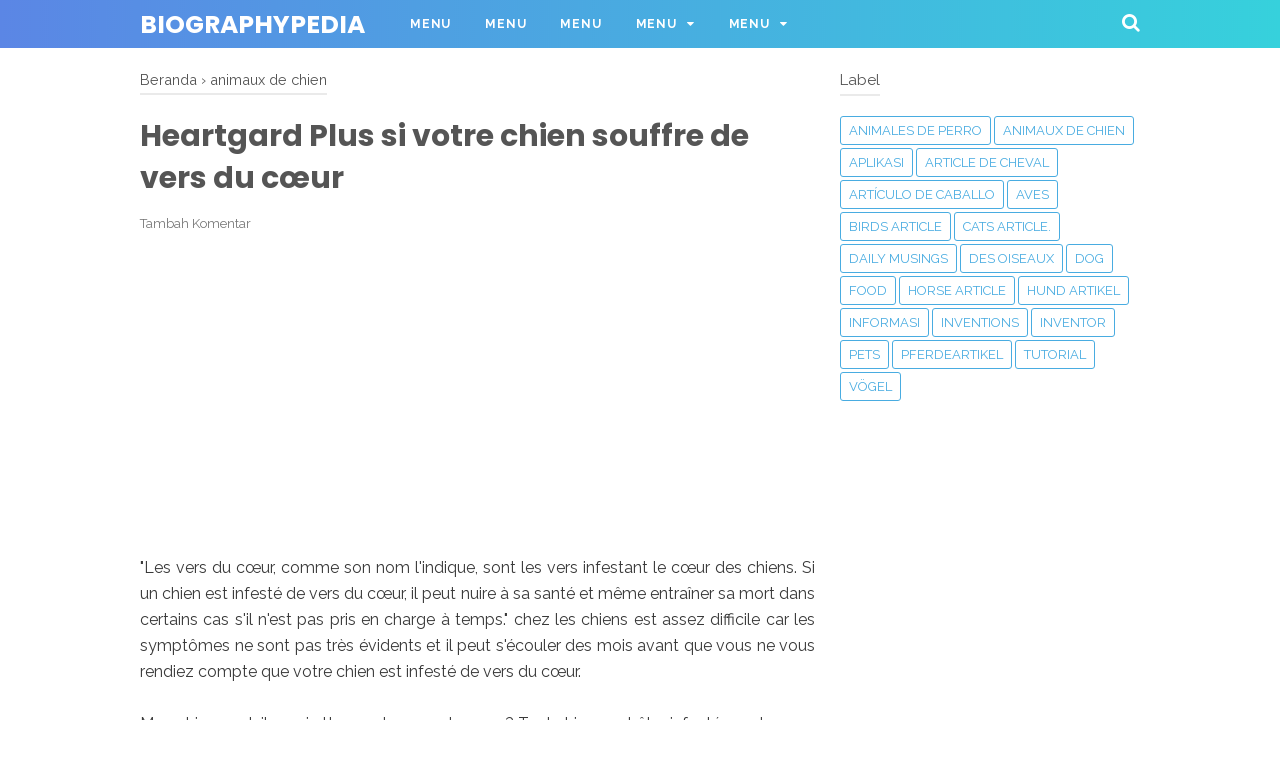

--- FILE ---
content_type: text/html; charset=utf-8
request_url: https://www.google.com/recaptcha/api2/aframe
body_size: 269
content:
<!DOCTYPE HTML><html><head><meta http-equiv="content-type" content="text/html; charset=UTF-8"></head><body><script nonce="q7C4fck_qFDPJJZfkX9Sng">/** Anti-fraud and anti-abuse applications only. See google.com/recaptcha */ try{var clients={'sodar':'https://pagead2.googlesyndication.com/pagead/sodar?'};window.addEventListener("message",function(a){try{if(a.source===window.parent){var b=JSON.parse(a.data);var c=clients[b['id']];if(c){var d=document.createElement('img');d.src=c+b['params']+'&rc='+(localStorage.getItem("rc::a")?sessionStorage.getItem("rc::b"):"");window.document.body.appendChild(d);sessionStorage.setItem("rc::e",parseInt(sessionStorage.getItem("rc::e")||0)+1);localStorage.setItem("rc::h",'1767626602646');}}}catch(b){}});window.parent.postMessage("_grecaptcha_ready", "*");}catch(b){}</script></body></html>

--- FILE ---
content_type: text/javascript; charset=UTF-8
request_url: https://www.biographypedia.com/feeds/posts/default/-/animaux%20de%20chien?alt=json-in-script&callback=bacajuga&max-results=5
body_size: 3285
content:
// API callback
bacajuga({"version":"1.0","encoding":"UTF-8","feed":{"xmlns":"http://www.w3.org/2005/Atom","xmlns$openSearch":"http://a9.com/-/spec/opensearchrss/1.0/","xmlns$blogger":"http://schemas.google.com/blogger/2008","xmlns$georss":"http://www.georss.org/georss","xmlns$gd":"http://schemas.google.com/g/2005","xmlns$thr":"http://purl.org/syndication/thread/1.0","id":{"$t":"tag:blogger.com,1999:blog-3717288713060466601"},"updated":{"$t":"2024-11-05T19:10:46.360-08:00"},"category":[{"term":"Dog"},{"term":"Hund Artikel"},{"term":"animaux de chien"},{"term":"animales de perro"},{"term":"Aves"},{"term":"Birds article"},{"term":"Des oiseaux"},{"term":"Vögel"},{"term":"Artículo de caballo"},{"term":"Article de cheval"},{"term":"Horse article"},{"term":"Pferdeartikel"},{"term":"‎Inventions"},{"term":"Food"},{"term":"Pets"},{"term":"Inventor"},{"term":"Tutorial"},{"term":"APLIKASI"},{"term":"Informasi"},{"term":"Cats article."},{"term":"Daily Musings"}],"title":{"type":"text","$t":"biographypedia"},"subtitle":{"type":"html","$t":""},"link":[{"rel":"http://schemas.google.com/g/2005#feed","type":"application/atom+xml","href":"https:\/\/www.biographypedia.com\/feeds\/posts\/default"},{"rel":"self","type":"application/atom+xml","href":"https:\/\/www.blogger.com\/feeds\/3717288713060466601\/posts\/default\/-\/animaux+de+chien?alt=json-in-script\u0026max-results=5"},{"rel":"alternate","type":"text/html","href":"https:\/\/www.biographypedia.com\/search\/label\/animaux%20de%20chien"},{"rel":"hub","href":"http://pubsubhubbub.appspot.com/"},{"rel":"next","type":"application/atom+xml","href":"https:\/\/www.blogger.com\/feeds\/3717288713060466601\/posts\/default\/-\/animaux+de+chien\/-\/animaux+de+chien?alt=json-in-script\u0026start-index=6\u0026max-results=5"}],"author":[{"name":{"$t":"Arjuna biru"},"uri":{"$t":"http:\/\/www.blogger.com\/profile\/00096235081418942531"},"email":{"$t":"noreply@blogger.com"},"gd$image":{"rel":"http://schemas.google.com/g/2005#thumbnail","width":"16","height":"16","src":"https:\/\/img1.blogblog.com\/img\/b16-rounded.gif"}}],"generator":{"version":"7.00","uri":"http://www.blogger.com","$t":"Blogger"},"openSearch$totalResults":{"$t":"279"},"openSearch$startIndex":{"$t":"1"},"openSearch$itemsPerPage":{"$t":"5"},"entry":[{"id":{"$t":"tag:blogger.com,1999:blog-3717288713060466601.post-7471424402885706800"},"published":{"$t":"2018-09-11T08:08:00.003-07:00"},"updated":{"$t":"2019-08-24T10:22:09.287-07:00"},"category":[{"scheme":"http://www.blogger.com/atom/ns#","term":"animaux de chien"}],"title":{"type":"text","$t":"Protégez les petits animaux contre le ver du cœur!"},"summary":{"type":"text","$t":"\"Le ver du cœur est une sorte de ver rond parasitaire appelé dirofilaria immitis qui mûrit dans le côté droit du cœur et qui finit par obstruer l’artère pulmonaire, provoquant une inflammation à l’intérieur des parois. On dit que l’inflammation de ces parois et la rugosité de la surface de la paroi Des caillots sanguins peuvent se former en conséquence de cette irritation et bloquent ainsi le "},"link":[{"rel":"replies","type":"application/atom+xml","href":"https:\/\/www.biographypedia.com\/feeds\/7471424402885706800\/comments\/default","title":"Posting Komentar"},{"rel":"replies","type":"text/html","href":"https:\/\/www.biographypedia.com\/2018\/09\/protegez-les-petits-animaux-contre-le.html#comment-form","title":"0 Komentar"},{"rel":"edit","type":"application/atom+xml","href":"https:\/\/www.blogger.com\/feeds\/3717288713060466601\/posts\/default\/7471424402885706800"},{"rel":"self","type":"application/atom+xml","href":"https:\/\/www.blogger.com\/feeds\/3717288713060466601\/posts\/default\/7471424402885706800"},{"rel":"alternate","type":"text/html","href":"https:\/\/www.biographypedia.com\/2018\/09\/protegez-les-petits-animaux-contre-le.html","title":"Protégez les petits animaux contre le ver du cœur!"}],"author":[{"name":{"$t":"Arjuna biru"},"uri":{"$t":"http:\/\/www.blogger.com\/profile\/00096235081418942531"},"email":{"$t":"noreply@blogger.com"},"gd$image":{"rel":"http://schemas.google.com/g/2005#thumbnail","width":"16","height":"16","src":"https:\/\/img1.blogblog.com\/img\/b16-rounded.gif"}}],"media$thumbnail":{"xmlns$media":"http://search.yahoo.com/mrss/","url":"https:\/\/blogger.googleusercontent.com\/img\/b\/R29vZ2xl\/AVvXsEiDnaji6YUN6XBG7xwRy9XKHUQZO54E2H0N8HCJXiGY2AhXWjD53HsdG6hskzSy4yLQbiPgqcndVR3YdosVyXgrVsMDu8SDYiwluAeHXkjWgDML78buxl0wEMx4jThxplfynNLS1xdlbu6w\/s72-c\/Why-is-the-risk.-.-..jpg","height":"72","width":"72"},"thr$total":{"$t":"0"}},{"id":{"$t":"tag:blogger.com,1999:blog-3717288713060466601.post-2705368508542659014"},"published":{"$t":"2018-09-02T01:04:00.003-07:00"},"updated":{"$t":"2019-08-24T10:22:58.926-07:00"},"category":[{"scheme":"http://www.blogger.com/atom/ns#","term":"animaux de chien"}],"title":{"type":"text","$t":"Qu\u0026#39;est-ce que la myélopathie dégénérative?"},"summary":{"type":"text","$t":"\"Traiter avec les chiens atteints de myélopathie dégénérative peut être un très grand défi. Cette maladie frappe souvent les chiens qui sont plus gros, comme Labrador Retrievers par exemple. Beaucoup de gens ne comprennent pas comment cette maladie affecte leurs chiens de compagnie bien-aimés. informations que les propriétaires de chiens doivent connaître sur la maladie.Qu'Est-ce que c'est?La "},"link":[{"rel":"replies","type":"application/atom+xml","href":"https:\/\/www.biographypedia.com\/feeds\/2705368508542659014\/comments\/default","title":"Posting Komentar"},{"rel":"replies","type":"text/html","href":"https:\/\/www.biographypedia.com\/2018\/09\/qu-que-la-myelopathie-degenerative.html#comment-form","title":"0 Komentar"},{"rel":"edit","type":"application/atom+xml","href":"https:\/\/www.blogger.com\/feeds\/3717288713060466601\/posts\/default\/2705368508542659014"},{"rel":"self","type":"application/atom+xml","href":"https:\/\/www.blogger.com\/feeds\/3717288713060466601\/posts\/default\/2705368508542659014"},{"rel":"alternate","type":"text/html","href":"https:\/\/www.biographypedia.com\/2018\/09\/qu-que-la-myelopathie-degenerative.html","title":"Qu\u0026#39;est-ce que la myélopathie dégénérative?"}],"author":[{"name":{"$t":"Arjuna biru"},"uri":{"$t":"http:\/\/www.blogger.com\/profile\/00096235081418942531"},"email":{"$t":"noreply@blogger.com"},"gd$image":{"rel":"http://schemas.google.com/g/2005#thumbnail","width":"16","height":"16","src":"https:\/\/img1.blogblog.com\/img\/b16-rounded.gif"}}],"media$thumbnail":{"xmlns$media":"http://search.yahoo.com/mrss/","url":"https:\/\/blogger.googleusercontent.com\/img\/b\/R29vZ2xl\/AVvXsEikXX2N5F1zBCwO0FV_4iUNmgvv4PaMyV_D9j2PbkwjNDcVpef3VwMIVj4KoreObm6saa86zqYZYwvSX-UQKnhA3jGYSMyFZ-hLjpzGlx6XsKRRFrH3E8vMXtsv9lc3YuO58rCutl3JLThc\/s72-c\/download.jpg","height":"72","width":"72"},"thr$total":{"$t":"0"}},{"id":{"$t":"tag:blogger.com,1999:blog-3717288713060466601.post-7190199915985004502"},"published":{"$t":"2018-09-02T00:57:00.002-07:00"},"updated":{"$t":"2019-08-24T10:22:59.178-07:00"},"category":[{"scheme":"http://www.blogger.com/atom/ns#","term":"animaux de chien"}],"title":{"type":"text","$t":"Le lit de refroidissement pour chien super confortable"},"summary":{"type":"text","$t":"\"Comme la majorité des gens savent que la chaleur a un effet apaisant sur les corps douloureux et tendus, en plus de la différence entre les animaux de compagnie. Le remboursement de la chaleur douce, en particulier pendant l’hiver, ne doit pas à travers elle, il y a une série de différends. L'un de ces différends est \"comment garder les chiens au frais tout au long de la période estivale?\"Le lit"},"link":[{"rel":"replies","type":"application/atom+xml","href":"https:\/\/www.biographypedia.com\/feeds\/7190199915985004502\/comments\/default","title":"Posting Komentar"},{"rel":"replies","type":"text/html","href":"https:\/\/www.biographypedia.com\/2018\/09\/le-lit-de-refroidissement-pour-chien.html#comment-form","title":"0 Komentar"},{"rel":"edit","type":"application/atom+xml","href":"https:\/\/www.blogger.com\/feeds\/3717288713060466601\/posts\/default\/7190199915985004502"},{"rel":"self","type":"application/atom+xml","href":"https:\/\/www.blogger.com\/feeds\/3717288713060466601\/posts\/default\/7190199915985004502"},{"rel":"alternate","type":"text/html","href":"https:\/\/www.biographypedia.com\/2018\/09\/le-lit-de-refroidissement-pour-chien.html","title":"Le lit de refroidissement pour chien super confortable"}],"author":[{"name":{"$t":"Arjuna biru"},"uri":{"$t":"http:\/\/www.blogger.com\/profile\/00096235081418942531"},"email":{"$t":"noreply@blogger.com"},"gd$image":{"rel":"http://schemas.google.com/g/2005#thumbnail","width":"16","height":"16","src":"https:\/\/img1.blogblog.com\/img\/b16-rounded.gif"}}],"media$thumbnail":{"xmlns$media":"http://search.yahoo.com/mrss/","url":"https:\/\/blogger.googleusercontent.com\/img\/b\/R29vZ2xl\/AVvXsEgEPc_t_2LCbUf-sKIyz1sScCTgy2_7qSI3M9TKMg5v-6g_K3rr4lSJ_7qMQ3QOwNPoACykMElSsUHrH3MNyfjFCr20L2qiCyjyp_8c6h2uRxwGmOiEvMwn8o3yV6kqDd8GMAAn9FZNh7dw\/s72-c\/travel-gear-356x220.jpg","height":"72","width":"72"},"thr$total":{"$t":"0"}},{"id":{"$t":"tag:blogger.com,1999:blog-3717288713060466601.post-4714683484998605924"},"published":{"$t":"2018-09-02T00:52:00.002-07:00"},"updated":{"$t":"2019-08-24T10:22:59.427-07:00"},"category":[{"scheme":"http://www.blogger.com/atom/ns#","term":"animaux de chien"}],"title":{"type":"text","$t":"Woof Less Wag Plus, dressage et comportement du chien"},"summary":{"type":"text","$t":"\"La chose préférée d’un chien est de passer du temps avec sa famille. Ils adorent vous accompagner lors de voyages, même les plus petits. ils aiment même faire de l'exercice au moment de la marche.Et comme de plus en plus de gens commencent leurs propres programmes de conditionnement physique, il y a eu un nombre croissant de chiens participant à l'entraînement. La plupart peuvent être aperçus en"},"link":[{"rel":"replies","type":"application/atom+xml","href":"https:\/\/www.biographypedia.com\/feeds\/4714683484998605924\/comments\/default","title":"Posting Komentar"},{"rel":"replies","type":"text/html","href":"https:\/\/www.biographypedia.com\/2018\/09\/woof-less-wag-plus-dressage-et.html#comment-form","title":"0 Komentar"},{"rel":"edit","type":"application/atom+xml","href":"https:\/\/www.blogger.com\/feeds\/3717288713060466601\/posts\/default\/4714683484998605924"},{"rel":"self","type":"application/atom+xml","href":"https:\/\/www.blogger.com\/feeds\/3717288713060466601\/posts\/default\/4714683484998605924"},{"rel":"alternate","type":"text/html","href":"https:\/\/www.biographypedia.com\/2018\/09\/woof-less-wag-plus-dressage-et.html","title":"Woof Less Wag Plus, dressage et comportement du chien"}],"author":[{"name":{"$t":"Arjuna biru"},"uri":{"$t":"http:\/\/www.blogger.com\/profile\/00096235081418942531"},"email":{"$t":"noreply@blogger.com"},"gd$image":{"rel":"http://schemas.google.com/g/2005#thumbnail","width":"16","height":"16","src":"https:\/\/img1.blogblog.com\/img\/b16-rounded.gif"}}],"media$thumbnail":{"xmlns$media":"http://search.yahoo.com/mrss/","url":"https:\/\/blogger.googleusercontent.com\/img\/b\/R29vZ2xl\/AVvXsEgBCD4I9saDWT34Tgm-pWRsK04ng2NaOPa_ra8dR6bGtHsWXXoAjbg4a6DFNNbCeQScN6TW5-INjFMuW_QqH9iSC95MAMlAgKrcuGQiLnIDZ-J-4KwF_prQdmntNN-LlNNkh9DPu20J75yI\/s72-c\/group_of_dogs6.png","height":"72","width":"72"},"thr$total":{"$t":"0"}},{"id":{"$t":"tag:blogger.com,1999:blog-3717288713060466601.post-8925184650339472870"},"published":{"$t":"2018-09-02T00:45:00.003-07:00"},"updated":{"$t":"2019-08-24T10:22:59.684-07:00"},"category":[{"scheme":"http://www.blogger.com/atom/ns#","term":"animaux de chien"}],"title":{"type":"text","$t":"Dog boarding pour votre aide"},"summary":{"type":"text","$t":"\"Si vous êtes un homme d’affaires et que vous êtes propriétaire d’un animal, vous devez savoir comment le gérer lorsque vous devez partir en voyage d’affaires ou laisser votre chien à la maison Dans ces situations, de nombreuses personnes ont la possibilité de laisser leurs animaux de compagnie avec leurs voisins ou tout autre membre de leur famille, mais avec vous, votre tension ne vous laissera"},"link":[{"rel":"replies","type":"application/atom+xml","href":"https:\/\/www.biographypedia.com\/feeds\/8925184650339472870\/comments\/default","title":"Posting Komentar"},{"rel":"replies","type":"text/html","href":"https:\/\/www.biographypedia.com\/2018\/09\/dog-boarding-pour-votre-aide.html#comment-form","title":"0 Komentar"},{"rel":"edit","type":"application/atom+xml","href":"https:\/\/www.blogger.com\/feeds\/3717288713060466601\/posts\/default\/8925184650339472870"},{"rel":"self","type":"application/atom+xml","href":"https:\/\/www.blogger.com\/feeds\/3717288713060466601\/posts\/default\/8925184650339472870"},{"rel":"alternate","type":"text/html","href":"https:\/\/www.biographypedia.com\/2018\/09\/dog-boarding-pour-votre-aide.html","title":"Dog boarding pour votre aide"}],"author":[{"name":{"$t":"Arjuna biru"},"uri":{"$t":"http:\/\/www.blogger.com\/profile\/00096235081418942531"},"email":{"$t":"noreply@blogger.com"},"gd$image":{"rel":"http://schemas.google.com/g/2005#thumbnail","width":"16","height":"16","src":"https:\/\/img1.blogblog.com\/img\/b16-rounded.gif"}}],"media$thumbnail":{"xmlns$media":"http://search.yahoo.com/mrss/","url":"https:\/\/blogger.googleusercontent.com\/img\/b\/R29vZ2xl\/AVvXsEgM78wKy75zrG2l0khLntTFbtsF1bNmzZQw4-ttbfxjNYsdZONd1RUJV_ZtE3qLvHE-QKcYz915W7WAgho-fXAqJj1EWAfVMoaiQ_WG8qhWx19DsZZMnNA4Sn_P_LMC_-PtKzbTI8HPk1dA\/s72-c\/235.gif","height":"72","width":"72"},"thr$total":{"$t":"0"}}]}});

--- FILE ---
content_type: text/javascript; charset=UTF-8
request_url: https://www.biographypedia.com/feeds/posts/summary/-/animaux%20de%20chien?alt=json-in-script&orderby=updated&start-index=30&max-results=8&callback=showRelatedPost
body_size: 4599
content:
// API callback
showRelatedPost({"version":"1.0","encoding":"UTF-8","feed":{"xmlns":"http://www.w3.org/2005/Atom","xmlns$openSearch":"http://a9.com/-/spec/opensearchrss/1.0/","xmlns$blogger":"http://schemas.google.com/blogger/2008","xmlns$georss":"http://www.georss.org/georss","xmlns$gd":"http://schemas.google.com/g/2005","xmlns$thr":"http://purl.org/syndication/thread/1.0","id":{"$t":"tag:blogger.com,1999:blog-3717288713060466601"},"updated":{"$t":"2024-11-05T19:10:46.360-08:00"},"category":[{"term":"Dog"},{"term":"Hund Artikel"},{"term":"animaux de chien"},{"term":"animales de perro"},{"term":"Aves"},{"term":"Birds article"},{"term":"Des oiseaux"},{"term":"Vögel"},{"term":"Artículo de caballo"},{"term":"Article de cheval"},{"term":"Horse article"},{"term":"Pferdeartikel"},{"term":"‎Inventions"},{"term":"Food"},{"term":"Pets"},{"term":"Inventor"},{"term":"Tutorial"},{"term":"APLIKASI"},{"term":"Informasi"},{"term":"Cats article."},{"term":"Daily Musings"}],"title":{"type":"text","$t":"biographypedia"},"subtitle":{"type":"html","$t":""},"link":[{"rel":"http://schemas.google.com/g/2005#feed","type":"application/atom+xml","href":"https:\/\/www.biographypedia.com\/feeds\/posts\/summary"},{"rel":"self","type":"application/atom+xml","href":"https:\/\/www.blogger.com\/feeds\/3717288713060466601\/posts\/summary\/-\/animaux+de+chien?alt=json-in-script\u0026start-index=30\u0026max-results=8\u0026orderby=updated"},{"rel":"alternate","type":"text/html","href":"https:\/\/www.biographypedia.com\/search\/label\/animaux%20de%20chien"},{"rel":"hub","href":"http://pubsubhubbub.appspot.com/"},{"rel":"previous","type":"application/atom+xml","href":"https:\/\/www.blogger.com\/feeds\/3717288713060466601\/posts\/summary\/-\/animaux+de+chien\/-\/animaux+de+chien?alt=json-in-script\u0026start-index=22\u0026max-results=8\u0026orderby=updated"},{"rel":"next","type":"application/atom+xml","href":"https:\/\/www.blogger.com\/feeds\/3717288713060466601\/posts\/summary\/-\/animaux+de+chien\/-\/animaux+de+chien?alt=json-in-script\u0026start-index=38\u0026max-results=8\u0026orderby=updated"}],"author":[{"name":{"$t":"Arjuna biru"},"uri":{"$t":"http:\/\/www.blogger.com\/profile\/00096235081418942531"},"email":{"$t":"noreply@blogger.com"},"gd$image":{"rel":"http://schemas.google.com/g/2005#thumbnail","width":"16","height":"16","src":"https:\/\/img1.blogblog.com\/img\/b16-rounded.gif"}}],"generator":{"version":"7.00","uri":"http://www.blogger.com","$t":"Blogger"},"openSearch$totalResults":{"$t":"279"},"openSearch$startIndex":{"$t":"30"},"openSearch$itemsPerPage":{"$t":"8"},"entry":[{"id":{"$t":"tag:blogger.com,1999:blog-3717288713060466601.post-859160699546484040"},"published":{"$t":"2018-07-30T11:21:00.003-07:00"},"updated":{"$t":"2019-08-24T10:24:01.988-07:00"},"category":[{"scheme":"http://www.blogger.com/atom/ns#","term":"animaux de chien"}],"title":{"type":"text","$t":"Puppy Training Perth Based Solutions, Obéissance et formation des chiens"},"summary":{"type":"text","$t":"\"Dressage de chiots Ces adorables animaux à fourrure sont certainement présents dans de nombreux foyers à l'échelle mondiale, mais posséder un chiot comme animal de compagnie ne signifie pas seulement que vous êtes tout à fait agréable. Mis à part le bien-être et les besoins alimentaires du chiot, il faut aussi l'éduquer pour qu'il ait de très bonnes habitudes pour les animaux de compagnie.La "},"link":[{"rel":"replies","type":"application/atom+xml","href":"https:\/\/www.biographypedia.com\/feeds\/859160699546484040\/comments\/default","title":"Posting Komentar"},{"rel":"replies","type":"text/html","href":"https:\/\/www.biographypedia.com\/2018\/07\/puppy-training-perth-based-solutions_30.html#comment-form","title":"0 Komentar"},{"rel":"edit","type":"application/atom+xml","href":"https:\/\/www.blogger.com\/feeds\/3717288713060466601\/posts\/default\/859160699546484040"},{"rel":"self","type":"application/atom+xml","href":"https:\/\/www.blogger.com\/feeds\/3717288713060466601\/posts\/default\/859160699546484040"},{"rel":"alternate","type":"text/html","href":"https:\/\/www.biographypedia.com\/2018\/07\/puppy-training-perth-based-solutions_30.html","title":"Puppy Training Perth Based Solutions, Obéissance et formation des chiens"}],"author":[{"name":{"$t":"Arjuna biru"},"uri":{"$t":"http:\/\/www.blogger.com\/profile\/00096235081418942531"},"email":{"$t":"noreply@blogger.com"},"gd$image":{"rel":"http://schemas.google.com/g/2005#thumbnail","width":"16","height":"16","src":"https:\/\/img1.blogblog.com\/img\/b16-rounded.gif"}}],"media$thumbnail":{"xmlns$media":"http://search.yahoo.com/mrss/","url":"https:\/\/blogger.googleusercontent.com\/img\/b\/R29vZ2xl\/AVvXsEhv3o4OIu63cueHdhIAxGlo50GFhGs8XM25IwhgkEBqdCSXycR3U8cc4MHP0NI2jHjfoTvHPGuN8ggEGm84k3j02L2ib67bQe78h5q6YvVuVYMhKOhm4xU9NaOE90pwo-5I5DwNKIyt1gDD\/s72-c\/649938541a876912b0073848d935cd67--purina-puppy-beagle-puppies.jpg","height":"72","width":"72"},"thr$total":{"$t":"0"}},{"id":{"$t":"tag:blogger.com,1999:blog-3717288713060466601.post-2574989192247552465"},"published":{"$t":"2018-07-30T11:28:00.003-07:00"},"updated":{"$t":"2019-08-24T10:24:01.742-07:00"},"category":[{"scheme":"http://www.blogger.com/atom/ns#","term":"animaux de chien"}],"title":{"type":"text","$t":"L\u0026#39;outil de toilettage de chien abaisse drastiquement en 15 minutes seulement - par DakPets"},"summary":{"type":"text","$t":"\"En plus du sous-poil mort ou de la couche de finition endommagée qui rend votre animal de compagnie extrêmement fatigué et malade?La réalité est - les chats perdent beaucoup; et leurs manteaux exigent une attention dans la gestion de leur santé, explique Charles Looper, directeur de DakPets.\u0026nbsp;Il affirme qu'il est essentiel de veiller à ce que le toilettage des animaux ait lieu et que les "},"link":[{"rel":"replies","type":"application/atom+xml","href":"https:\/\/www.biographypedia.com\/feeds\/2574989192247552465\/comments\/default","title":"Posting Komentar"},{"rel":"replies","type":"text/html","href":"https:\/\/www.biographypedia.com\/2018\/07\/l-de-toilettage-de-chien-abaisse.html#comment-form","title":"0 Komentar"},{"rel":"edit","type":"application/atom+xml","href":"https:\/\/www.blogger.com\/feeds\/3717288713060466601\/posts\/default\/2574989192247552465"},{"rel":"self","type":"application/atom+xml","href":"https:\/\/www.blogger.com\/feeds\/3717288713060466601\/posts\/default\/2574989192247552465"},{"rel":"alternate","type":"text/html","href":"https:\/\/www.biographypedia.com\/2018\/07\/l-de-toilettage-de-chien-abaisse.html","title":"L\u0026#39;outil de toilettage de chien abaisse drastiquement en 15 minutes seulement - par DakPets"}],"author":[{"name":{"$t":"Arjuna biru"},"uri":{"$t":"http:\/\/www.blogger.com\/profile\/00096235081418942531"},"email":{"$t":"noreply@blogger.com"},"gd$image":{"rel":"http://schemas.google.com/g/2005#thumbnail","width":"16","height":"16","src":"https:\/\/img1.blogblog.com\/img\/b16-rounded.gif"}}],"media$thumbnail":{"xmlns$media":"http://search.yahoo.com/mrss/","url":"https:\/\/blogger.googleusercontent.com\/img\/b\/R29vZ2xl\/AVvXsEh2MKho_JwaiiwaV1jPgec9_mfRSuWdPyvHoOVQbPf5Sib8_lS141fJm2d-JvPdqoam9u0vSNjghgrCb4UEAsM4-VtFBk40wCzGH7jIA32oPxQVlBJrcWbXHkxyf9Zy7pjrUFZnKXqlJO6R\/s72-c\/images+%25281%2529.jpg","height":"72","width":"72"},"thr$total":{"$t":"0"}},{"id":{"$t":"tag:blogger.com,1999:blog-3717288713060466601.post-2957748289504972"},"published":{"$t":"2018-07-31T09:25:00.003-07:00"},"updated":{"$t":"2019-08-24T10:24:01.497-07:00"},"category":[{"scheme":"http://www.blogger.com/atom/ns#","term":"animaux de chien"}],"title":{"type":"text","$t":"Prendre soin du chien avec l\u0026#39;insectifuge d\u0026#39;animal familier, l\u0026#39;inquiétude de séparation de chien"},"summary":{"type":"text","$t":"\"Nous devons prendre soin de nos animaux de compagnie comme d'autres membres de notre famille, c'est vraiment déchirant de trouver le chien avec une maladie ou une contamination par les puces. et créer toutes sortes de nuisance à l'animal de compagnie et les rendre très inconfortables.\u0026nbsp;Vous remarquerez sûrement les premiers signes de perturbation à travers les puces lorsque le chien commence"},"link":[{"rel":"replies","type":"application/atom+xml","href":"https:\/\/www.biographypedia.com\/feeds\/2957748289504972\/comments\/default","title":"Posting Komentar"},{"rel":"replies","type":"text/html","href":"https:\/\/www.biographypedia.com\/2018\/07\/prendre-soin-du-chien-avec-l-d-familier.html#comment-form","title":"0 Komentar"},{"rel":"edit","type":"application/atom+xml","href":"https:\/\/www.blogger.com\/feeds\/3717288713060466601\/posts\/default\/2957748289504972"},{"rel":"self","type":"application/atom+xml","href":"https:\/\/www.blogger.com\/feeds\/3717288713060466601\/posts\/default\/2957748289504972"},{"rel":"alternate","type":"text/html","href":"https:\/\/www.biographypedia.com\/2018\/07\/prendre-soin-du-chien-avec-l-d-familier.html","title":"Prendre soin du chien avec l\u0026#39;insectifuge d\u0026#39;animal familier, l\u0026#39;inquiétude de séparation de chien"}],"author":[{"name":{"$t":"Arjuna biru"},"uri":{"$t":"http:\/\/www.blogger.com\/profile\/00096235081418942531"},"email":{"$t":"noreply@blogger.com"},"gd$image":{"rel":"http://schemas.google.com/g/2005#thumbnail","width":"16","height":"16","src":"https:\/\/img1.blogblog.com\/img\/b16-rounded.gif"}}],"media$thumbnail":{"xmlns$media":"http://search.yahoo.com/mrss/","url":"https:\/\/blogger.googleusercontent.com\/img\/b\/R29vZ2xl\/AVvXsEiZmM0PfObADCGnjrO71Uo4wA6_ZTAfqb6flnSRPIckoWLEmZhRVqwTwUthfuwQnLyyBnusNKUGZO5w0HaPmRwIOQE5GHLnAON45oWzzcx5XJx01nXudA2egvoC1Iul2YyC9lebZi-A5fdi\/s72-c\/SepAnx-1024x639.jpg","height":"72","width":"72"},"thr$total":{"$t":"0"}},{"id":{"$t":"tag:blogger.com,1999:blog-3717288713060466601.post-1504842763464571285"},"published":{"$t":"2018-07-31T09:30:00.002-07:00"},"updated":{"$t":"2019-08-24T10:24:01.248-07:00"},"category":[{"scheme":"http://www.blogger.com/atom/ns#","term":"animaux de chien"}],"title":{"type":"text","$t":"Voyage sûr et sécurisé avec des gardes de chien"},"summary":{"type":"text","$t":"«Internet propose une large gamme d'accessoires pour tous les types et modèles de voitures, il suffit de sélectionner le modèle et le type de voiture, puis de voir tous les accessoires, afin de sélectionner celui dont vous avez besoin pour votre voiture. Les accessoires, tels que les protecteurs de chien sont spécifiquement conçus et conçus pour convenir à chacun des modèles et sur mesure pour "},"link":[{"rel":"replies","type":"application/atom+xml","href":"https:\/\/www.biographypedia.com\/feeds\/1504842763464571285\/comments\/default","title":"Posting Komentar"},{"rel":"replies","type":"text/html","href":"https:\/\/www.biographypedia.com\/2018\/07\/voyage-sur-et-securise-avec-des-gardes.html#comment-form","title":"0 Komentar"},{"rel":"edit","type":"application/atom+xml","href":"https:\/\/www.blogger.com\/feeds\/3717288713060466601\/posts\/default\/1504842763464571285"},{"rel":"self","type":"application/atom+xml","href":"https:\/\/www.blogger.com\/feeds\/3717288713060466601\/posts\/default\/1504842763464571285"},{"rel":"alternate","type":"text/html","href":"https:\/\/www.biographypedia.com\/2018\/07\/voyage-sur-et-securise-avec-des-gardes.html","title":"Voyage sûr et sécurisé avec des gardes de chien"}],"author":[{"name":{"$t":"Arjuna biru"},"uri":{"$t":"http:\/\/www.blogger.com\/profile\/00096235081418942531"},"email":{"$t":"noreply@blogger.com"},"gd$image":{"rel":"http://schemas.google.com/g/2005#thumbnail","width":"16","height":"16","src":"https:\/\/img1.blogblog.com\/img\/b16-rounded.gif"}}],"media$thumbnail":{"xmlns$media":"http://search.yahoo.com/mrss/","url":"https:\/\/blogger.googleusercontent.com\/img\/b\/R29vZ2xl\/AVvXsEh365lnBD8zsUv3_IfYL2s9p5ymSAbutLcfuzzl1COH6jsG7BYoAwuDWTPlfcHatKMz0zkE8fenKC5w6F95j2bz34wj_ENO53Qa4_cIi71-uEjcndHYUKJtFOIC-BUM0QAEdumo1PSkHeRI\/s72-c\/German-Shepherd-Guard-Large.jpg","height":"72","width":"72"},"thr$total":{"$t":"0"}},{"id":{"$t":"tag:blogger.com,1999:blog-3717288713060466601.post-3184693743897775327"},"published":{"$t":"2018-07-31T09:35:00.004-07:00"},"updated":{"$t":"2019-08-24T10:24:01.004-07:00"},"category":[{"scheme":"http://www.blogger.com/atom/ns#","term":"animaux de chien"}],"title":{"type":"text","$t":"Manipulation d\u0026#39;un chien aboyant, aboiement de chien"},"summary":{"type":"text","$t":"\"Pensez-vous que vous êtes propriétaire de votre chien de compagnie avec des problèmes concernant les aboiements de votre chien? Si vous travaillez avec des outils tels que le collier de l'écorce, vous avez peut-être découvert un excellent choix. peut être un problème assez grave, surtout si les chiens aboient pendant des heures et les gens se réveillent.\u0026nbsp;Pourrait être l'aboiement justifié?\u0026"},"link":[{"rel":"replies","type":"application/atom+xml","href":"https:\/\/www.biographypedia.com\/feeds\/3184693743897775327\/comments\/default","title":"Posting Komentar"},{"rel":"replies","type":"text/html","href":"https:\/\/www.biographypedia.com\/2018\/07\/manipulation-d-chien-aboyant-aboiement.html#comment-form","title":"0 Komentar"},{"rel":"edit","type":"application/atom+xml","href":"https:\/\/www.blogger.com\/feeds\/3717288713060466601\/posts\/default\/3184693743897775327"},{"rel":"self","type":"application/atom+xml","href":"https:\/\/www.blogger.com\/feeds\/3717288713060466601\/posts\/default\/3184693743897775327"},{"rel":"alternate","type":"text/html","href":"https:\/\/www.biographypedia.com\/2018\/07\/manipulation-d-chien-aboyant-aboiement.html","title":"Manipulation d\u0026#39;un chien aboyant, aboiement de chien"}],"author":[{"name":{"$t":"Arjuna biru"},"uri":{"$t":"http:\/\/www.blogger.com\/profile\/00096235081418942531"},"email":{"$t":"noreply@blogger.com"},"gd$image":{"rel":"http://schemas.google.com/g/2005#thumbnail","width":"16","height":"16","src":"https:\/\/img1.blogblog.com\/img\/b16-rounded.gif"}}],"media$thumbnail":{"xmlns$media":"http://search.yahoo.com/mrss/","url":"https:\/\/blogger.googleusercontent.com\/img\/b\/R29vZ2xl\/AVvXsEhBZh-P0NG1Jl3sjw_lP1W9Dte-n9v_nZesCE-Ri-SmZcUF94agAabdYlgXiCgvnjGcKPrMluL0jOcDMHkusxtkuP-psFM6pKSmvx_4SQ8n2WMgBI5bEW2S1QLtcvUX2KGNGmK6e8xfs5y4\/s72-c\/Best-Bark-Collars-for-Dogs-620x400.jpg","height":"72","width":"72"},"thr$total":{"$t":"0"}},{"id":{"$t":"tag:blogger.com,1999:blog-3717288713060466601.post-4144535294129128078"},"published":{"$t":"2018-07-31T09:40:00.001-07:00"},"updated":{"$t":"2019-08-24T10:24:00.757-07:00"},"category":[{"scheme":"http://www.blogger.com/atom/ns#","term":"animaux de chien"}],"title":{"type":"text","$t":"Cinq produits principaux de toilettage de chien que vous devriez obtenir"},"summary":{"type":"text","$t":"«Avoir un chiot à la maison, c'est génial, on rentre à la maison avec un chien qui vous accueille sur le perron et qui finit par se sentir mieux, c'est la raison principale pour laquelle votre chiot mérite l'amour selon ses propres termes. de la santé de votre chiot, vous ne devriez pas lésiner juste pour sauver.Vous devriez leur fournir ces cinq meilleurs produits de toilettage de chien à la "},"link":[{"rel":"replies","type":"application/atom+xml","href":"https:\/\/www.biographypedia.com\/feeds\/4144535294129128078\/comments\/default","title":"Posting Komentar"},{"rel":"replies","type":"text/html","href":"https:\/\/www.biographypedia.com\/2018\/07\/cinq-produits-principaux-de-toilettage.html#comment-form","title":"0 Komentar"},{"rel":"edit","type":"application/atom+xml","href":"https:\/\/www.blogger.com\/feeds\/3717288713060466601\/posts\/default\/4144535294129128078"},{"rel":"self","type":"application/atom+xml","href":"https:\/\/www.blogger.com\/feeds\/3717288713060466601\/posts\/default\/4144535294129128078"},{"rel":"alternate","type":"text/html","href":"https:\/\/www.biographypedia.com\/2018\/07\/cinq-produits-principaux-de-toilettage.html","title":"Cinq produits principaux de toilettage de chien que vous devriez obtenir"}],"author":[{"name":{"$t":"Arjuna biru"},"uri":{"$t":"http:\/\/www.blogger.com\/profile\/00096235081418942531"},"email":{"$t":"noreply@blogger.com"},"gd$image":{"rel":"http://schemas.google.com/g/2005#thumbnail","width":"16","height":"16","src":"https:\/\/img1.blogblog.com\/img\/b16-rounded.gif"}}],"media$thumbnail":{"xmlns$media":"http://search.yahoo.com/mrss/","url":"https:\/\/blogger.googleusercontent.com\/img\/b\/R29vZ2xl\/AVvXsEiQudgrYcNeiuv59ApiwddOFEqR_97BTwSIOdgBG14GGuUmf8STPcFQhQwnSMwkDQw3u517XSZQI4ygF1A8BUuzZrcnwtFV7Ohyphenhyphen4PXb9NjVOlc7Xm3e95A4VhDQEu8PnU2oHnmPudAJSQ76\/s72-c\/Grooming-Lab-Bath-1024x682.jpg","height":"72","width":"72"},"thr$total":{"$t":"0"}},{"id":{"$t":"tag:blogger.com,1999:blog-3717288713060466601.post-768140274674666030"},"published":{"$t":"2018-07-31T09:49:00.001-07:00"},"updated":{"$t":"2019-08-24T10:24:00.507-07:00"},"category":[{"scheme":"http://www.blogger.com/atom/ns#","term":"animaux de chien"}],"title":{"type":"text","$t":"Accessoires pour chiens Canada Obtenez les accessoires parfaits pour votre chien"},"summary":{"type":"text","$t":"\"Avoir un animal de compagnie signifie simplement avoir plein de devoirs.Il y a beaucoup de gens qui aiment acheter les meilleurs accessoires et vêtements pour leurs chiens.Ces personnes prennent soin de leurs animaux de compagnie comme ils prennent soin des membres de leur famille.Beaux chapeaux, rubans, pulls , l'habitat, les harnais forts, etc sont les articles que l'on peut acheter pour "},"link":[{"rel":"replies","type":"application/atom+xml","href":"https:\/\/www.biographypedia.com\/feeds\/768140274674666030\/comments\/default","title":"Posting Komentar"},{"rel":"replies","type":"text/html","href":"https:\/\/www.biographypedia.com\/2018\/07\/accessoires-pour-chiens-canada-obtenez.html#comment-form","title":"0 Komentar"},{"rel":"edit","type":"application/atom+xml","href":"https:\/\/www.blogger.com\/feeds\/3717288713060466601\/posts\/default\/768140274674666030"},{"rel":"self","type":"application/atom+xml","href":"https:\/\/www.blogger.com\/feeds\/3717288713060466601\/posts\/default\/768140274674666030"},{"rel":"alternate","type":"text/html","href":"https:\/\/www.biographypedia.com\/2018\/07\/accessoires-pour-chiens-canada-obtenez.html","title":"Accessoires pour chiens Canada Obtenez les accessoires parfaits pour votre chien"}],"author":[{"name":{"$t":"Arjuna biru"},"uri":{"$t":"http:\/\/www.blogger.com\/profile\/00096235081418942531"},"email":{"$t":"noreply@blogger.com"},"gd$image":{"rel":"http://schemas.google.com/g/2005#thumbnail","width":"16","height":"16","src":"https:\/\/img1.blogblog.com\/img\/b16-rounded.gif"}}],"media$thumbnail":{"xmlns$media":"http://search.yahoo.com/mrss/","url":"https:\/\/blogger.googleusercontent.com\/img\/b\/R29vZ2xl\/AVvXsEjJWQydFTsFGgfYxehMWj1z-yUAyiHWIT_M2TR2FD6AfPSICAf74zD8fT0V9QB8DeSQSe7VcGf1BWpb1U36jtVjFJiOa4NR3jqw5pUgbwijsHywu4sVmQPyB24qOkSTrO500Zw0Bq4ZBgwp\/s72-c\/1970023-3.jpg","height":"72","width":"72"},"thr$total":{"$t":"0"}},{"id":{"$t":"tag:blogger.com,1999:blog-3717288713060466601.post-908721378808627888"},"published":{"$t":"2018-07-31T09:52:00.002-07:00"},"updated":{"$t":"2019-08-24T10:24:00.261-07:00"},"category":[{"scheme":"http://www.blogger.com/atom/ns#","term":"animaux de chien"}],"title":{"type":"text","$t":"Les colliers d\u0026#39;écorce doivent-ils être interdits?"},"summary":{"type":"text","$t":"\"Vous savez que les ancêtres ont domestiqué des chiens des milliers d'années dans le passé, mais la majorité des gens peuvent être surpris de constater que les propriétaires de chiots utilisent aussi des colliers d'entraînement depuis des milliers d'années. Depuis lors, les cols d'entraînement ont été utilisés pour identifier les canines de chaque propriétaire et les protéger des créatures non "},"link":[{"rel":"replies","type":"application/atom+xml","href":"https:\/\/www.biographypedia.com\/feeds\/908721378808627888\/comments\/default","title":"Posting Komentar"},{"rel":"replies","type":"text/html","href":"https:\/\/www.biographypedia.com\/2018\/07\/les-colliers-d-doivent-ils-etre.html#comment-form","title":"0 Komentar"},{"rel":"edit","type":"application/atom+xml","href":"https:\/\/www.blogger.com\/feeds\/3717288713060466601\/posts\/default\/908721378808627888"},{"rel":"self","type":"application/atom+xml","href":"https:\/\/www.blogger.com\/feeds\/3717288713060466601\/posts\/default\/908721378808627888"},{"rel":"alternate","type":"text/html","href":"https:\/\/www.biographypedia.com\/2018\/07\/les-colliers-d-doivent-ils-etre.html","title":"Les colliers d\u0026#39;écorce doivent-ils être interdits?"}],"author":[{"name":{"$t":"Arjuna biru"},"uri":{"$t":"http:\/\/www.blogger.com\/profile\/00096235081418942531"},"email":{"$t":"noreply@blogger.com"},"gd$image":{"rel":"http://schemas.google.com/g/2005#thumbnail","width":"16","height":"16","src":"https:\/\/img1.blogblog.com\/img\/b16-rounded.gif"}}],"media$thumbnail":{"xmlns$media":"http://search.yahoo.com/mrss/","url":"https:\/\/blogger.googleusercontent.com\/img\/b\/R29vZ2xl\/AVvXsEgc6R2xQcLhyMZwUihfy1eNlzmuKAZeSpadPwuhfedEqRJjAUggyrQgcYORVWRO40tJGWurESPtQW-lMyhb0AiI_sD8gTte0AWd4x_q68xBsniCRYbCAVX3zMAzWAjd7khBhmqj-uw_ai5H\/s72-c\/the-vibrating-bark-collar.jpeg","height":"72","width":"72"},"thr$total":{"$t":"0"}}]}});

--- FILE ---
content_type: text/javascript; charset=UTF-8
request_url: https://www.biographypedia.com/feeds/posts/summary/-/animaux%20de%20chien?alt=json-in-script&orderby=updated&max-results=0&callback=randomRelatedIndex
body_size: 505
content:
// API callback
randomRelatedIndex({"version":"1.0","encoding":"UTF-8","feed":{"xmlns":"http://www.w3.org/2005/Atom","xmlns$openSearch":"http://a9.com/-/spec/opensearchrss/1.0/","xmlns$blogger":"http://schemas.google.com/blogger/2008","xmlns$georss":"http://www.georss.org/georss","xmlns$gd":"http://schemas.google.com/g/2005","xmlns$thr":"http://purl.org/syndication/thread/1.0","id":{"$t":"tag:blogger.com,1999:blog-3717288713060466601"},"updated":{"$t":"2024-11-05T19:10:46.360-08:00"},"category":[{"term":"Dog"},{"term":"Hund Artikel"},{"term":"animaux de chien"},{"term":"animales de perro"},{"term":"Aves"},{"term":"Birds article"},{"term":"Des oiseaux"},{"term":"Vögel"},{"term":"Artículo de caballo"},{"term":"Article de cheval"},{"term":"Horse article"},{"term":"Pferdeartikel"},{"term":"‎Inventions"},{"term":"Food"},{"term":"Pets"},{"term":"Inventor"},{"term":"Tutorial"},{"term":"APLIKASI"},{"term":"Informasi"},{"term":"Cats article."},{"term":"Daily Musings"}],"title":{"type":"text","$t":"biographypedia"},"subtitle":{"type":"html","$t":""},"link":[{"rel":"http://schemas.google.com/g/2005#feed","type":"application/atom+xml","href":"https:\/\/www.biographypedia.com\/feeds\/posts\/summary"},{"rel":"self","type":"application/atom+xml","href":"https:\/\/www.blogger.com\/feeds\/3717288713060466601\/posts\/summary\/-\/animaux+de+chien?alt=json-in-script\u0026max-results=0\u0026orderby=updated"},{"rel":"alternate","type":"text/html","href":"https:\/\/www.biographypedia.com\/search\/label\/animaux%20de%20chien"},{"rel":"hub","href":"http://pubsubhubbub.appspot.com/"}],"author":[{"name":{"$t":"Arjuna biru"},"uri":{"$t":"http:\/\/www.blogger.com\/profile\/00096235081418942531"},"email":{"$t":"noreply@blogger.com"},"gd$image":{"rel":"http://schemas.google.com/g/2005#thumbnail","width":"16","height":"16","src":"https:\/\/img1.blogblog.com\/img\/b16-rounded.gif"}}],"generator":{"version":"7.00","uri":"http://www.blogger.com","$t":"Blogger"},"openSearch$totalResults":{"$t":"279"},"openSearch$startIndex":{"$t":"1"},"openSearch$itemsPerPage":{"$t":"0"}}});